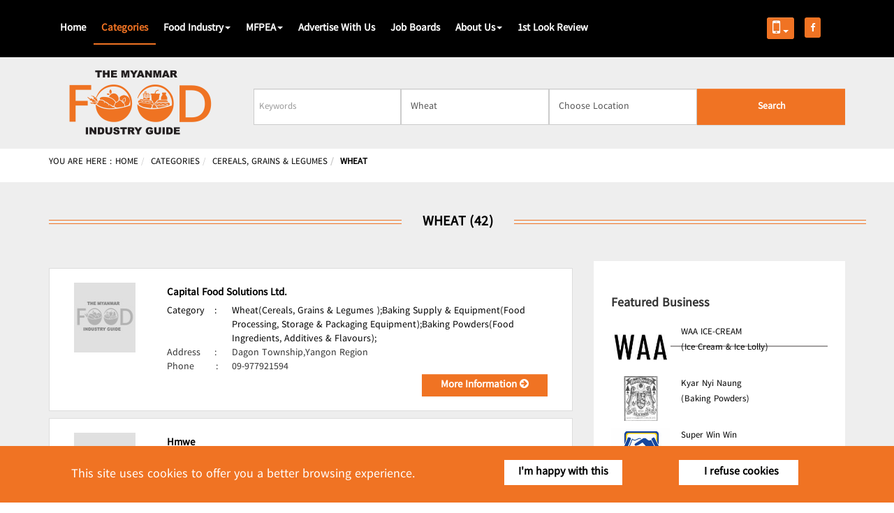

--- FILE ---
content_type: text/html; charset=utf-8
request_url: https://www.foodindustrydirectory.com.mm/categories/cereals-grains-legumes/wheat.html?q=Wheat
body_size: 15670
content:
<script src="/templates/food/js/jquery-1.11.3.min.js"></script>

<link rel="stylesheet" type='text/css' href='https://mmwebfonts.comquas.com/fonts/?font=ZawGyi' />
<link rel="stylesheet" href="https://fonts.googleapis.com/css?family=Raleway:100,400,700,800" rel="stylesheet">
<link rel="stylesheet" href="/templates/food/css/font-awesome-4.6.3.min.css" />
<!-- for rate card module -->
<link href="/modules/mod_rate_card/css/style.css" rel="stylesheet" type="text/css" />
<link href="/modules/mod_rate_card/css/responsive.css" rel="stylesheet" type="text/css" />
<link href="/modules/mod_rate_card/css/owl.carousel.css" rel="stylesheet" type="text/css" />
<link href="/modules/mod_rate_card/css/owl.theme.css" rel="stylesheet" type="text/css" />
<link href="/modules/mod_rate_card/css/flexslider.css" rel="stylesheet" type="text/css" />
<link href="/templates/food/css/owl.carousel-2.3.3.css" rel="stylesheet" type="text/css" />
<script src="/modules/mod_rate_card/js/owl.carousel.js" type="text/javascript"></script>
<script src="/templates/food/js/owl.carousel.min.js" type="text/javascript"></script>

<script src="/modules/mod_rate_card/js/jquery.flexslider.js" type="text/javascript"></script>
<script src="/modules/mod_rate_card/js/background.cycle.js" type="text/javascript"></script>

<!DOCTYPE html>
<html prefix="og: http://ogp.me/ns#" xmlns="http://www.w3.org/1999/xhtml" xml:lang="en-gb" lang="en-gb" dir="ltr">
	<head>
		<meta name="viewport" content="width=device-width, initial-scale=1.0" />
			<base href="https://www.foodindustrydirectory.com.mm/categories/cereals-grains-legumes/wheat.html" />
	<meta http-equiv="content-type" content="text/html; charset=utf-8" />
	<meta name="keywords" content="Food Industry directory, food producers, food manufacturers, storage services, food outlet" />
	<meta name="title" content="Wheat" />
	<meta name="description" content="Myanmar Food Industry directory provides extensive information on food producers and manufacturers, as well storage services and food outlets." />
	<meta name="generator" content="Joomla! - Open Source Content Management" />
	<title>Wheat - Food Directory</title>
	<link href="/templates/food/favicon.ico" rel="shortcut icon" type="image/vnd.microsoft.icon" />
	<link href="/media/k2/assets/css/k2.fonts.css?v2.7.1" rel="stylesheet" type="text/css" />
	<link href="/components/com_k2/css/k2.css?v2.7.1" rel="stylesheet" type="text/css" />
	<link href="/templates/food/css/template.css" rel="stylesheet" type="text/css" />
	<link href="/templates/food/css/bootstrap.min.css" rel="stylesheet" type="text/css" />
	<link href="/templates/food/css/bootstrap-theme.min.css" rel="stylesheet" type="text/css" />
	<link href="/templates/food/css/style.css?ver=001" rel="stylesheet" type="text/css" />
	<link href="/templates/food/css/responsive.css?" rel="stylesheet" type="text/css" />
	<link href="/templates/food/css/slick.css?" rel="stylesheet" type="text/css" />
	<link href="/templates/food/css/slick-theme.css?" rel="stylesheet" type="text/css" />
	<link href="/modules/mod_smartmenus/assets/jquery.smartmenus.bootstrap.css" rel="stylesheet" type="text/css" />
	<script src="/media/jui/js/jquery.min.js" type="text/javascript"></script>
	<script src="/media/k2/assets/js/k2.frontend.js?v2.7.1&amp;sitepath=/" type="text/javascript"></script>
	<script src="/templates/food/js/bootstrap.min.js" type="text/javascript"></script>
	<script src="/templates/food/js/template.js" type="text/javascript"></script>
	<script src="/templates/food/js/slick.min.js" type="text/javascript"></script>
	<script src="/modules/mod_smartmenus/assets/jquery.smartmenus.js" type="text/javascript"></script>
	<script src="/modules/mod_smartmenus/assets/jquery.smartmenus.bootstrap.min.js" type="text/javascript"></script>
	<script type="text/javascript">
jQuery(function($){ $(".hasTooltip").tooltip({"html": true,"container": "body"}); });
	</script>
	<link rel="alternate" type="application/rss+xml" title="Food Directory - Wheat" href="/categories/cereals-grains-legumes/wheat/rss/new.html" />
	<link href="https://www.foodindustrydirectory.com.mm/components/com_mtree/templates/food/template.css" rel="stylesheet" type="text/css"/>

						
								<style type="text/css">
			body.site
			{
			border-top: 3px solid #08C;
			background-color: #F4F6F7			}
			a
			{
			color: #08C;
			}
			.navbar-inner, .nav-list > .active > a, .nav-list > .active > a:hover, .dropdown-menu li > a:hover, .dropdown-menu .active > a, .dropdown-menu .active > a:hover, .nav-pills > .active > a, .nav-pills > .active > a:hover,
			.btn-primary
			{
			background: #08C;
			}
			.navbar-inner
			{
			-moz-box-shadow: 0 1px 3px rgba(0, 0, 0, .25), inset 0 -1px 0 rgba(0, 0, 0, .1), inset 0 30px 10px rgba(0, 0, 0, .2);
			-webkit-box-shadow: 0 1px 3px rgba(0, 0, 0, .25), inset 0 -1px 0 rgba(0, 0, 0, .1), inset 0 30px 10px rgba(0, 0, 0, .2);
			box-shadow: 0 1px 3px rgba(0, 0, 0, .25), inset 0 -1px 0 rgba(0, 0, 0, .1), inset 0 30px 10px rgba(0, 0, 0, .2);
			}
		</style>
				
		<meta property="og:title" content="Discover the best Food Industry and sector in Myanmar - Myanmar Food Industry - Food Directory" />
		<meta property="og:type" content="website" />
		<meta property="og:url" content="https://www.foodindustrydirectory.com.mm/" />
		<meta property="og:description" content="Myanmar Food Industry Directory provides extensive information on food producers and manufacturers, as well storage services and food outlets." />
		<meta property="og:image" content="https://www.foodindustrydirectory.com.mm/templates/food/images/Food.jpg" />
		
		<!--[if lt IE 9]>
			<script src="/media/jui/js/html5.js"></script>
		<![endif]-->
	</head>
	
	<body>
		<!-- Google Tag Manager -->
		<noscript><iframe src="//www.googletagmanager.com/ns.html?id=GTM-NW7MBW"
		height="0" width="0" style="display:none;visibility:hidden"></iframe></noscript>
		<script>(function(w,d,s,l,i){w[l]=w[l]||[];w[l].push({'gtm.start':
		new Date().getTime(),event:'gtm.js'});var f=d.getElementsByTagName(s)[0],
		j=d.createElement(s),dl=l!='dataLayer'?'&l='+l:'';j.async=true;j.src=
		'//www.googletagmanager.com/gtm.js?id='+i+dl;f.parentNode.insertBefore(j,f);
		})(window,document,'script','dataLayer','GTM-NW7MBW');</script>
		<!-- End Google Tag Manager -->
		
		<div id="header"  class="navbar-fixed-top"> <!-- Start of Header Content -->
			<div class="container">
				
    		    <div class="bottom-menu">
										<nav id="main-nav" class="navigation" role="navigation">
						
<nav class="main-menu navbar navbar-inverse" role="navigation">

	    		<div class="top-menu col-lg-2 col-md-2">				 
		    		<ul>	
		    			<li> 
		    				<div class="dropdown col-md-12 col-sm-12 col-xs-12 mobile-menu">
							  	<button class="btn btn-primary dropdown-toggle" type="button" data-toggle="dropdown">
							 		<i class="fa fa-mobile" ></i>
							 		<span class="caret"></span>
							  	</button>
							  	<ul class="dropdown-menu" >
								    <li class="apk-android" >
								    	<a href="https://play.google.com/store/apps/details?id=com.mmrd.foodindustrydirectory" 
								    	target="_blank">
								    		<i class="fa fa-android" ></i> 
								    		<br>
								    		<span >Android</span>
								    	</a> 
								    </li>
								    <li>
								    	<a href="https://itunes.apple.com/us/app/food-industry-directory/id1451289964?ls=1&mt=8"
								    	target="_blank" >
								    		<i class="fa fa-apple"></i><br><span >IOS</span>
								    	</a>
								    </li>
							  	</ul>
							</div>							 
						</li>		    			 							 	
						<li> 
							<a href="https://business.facebook.com/MyanmarFoodGuide/" target="_blank">
								<i class="fa fa-facebook"></i>
							</a>
						</li>						 						 					
					</ul>  
    		    </div>

    		    
          <div class="topnav">
              <div class="container">
                  <div class="row">
                    <div class="col-md-6">
                  <h3>welcome guest</h3>
                </div>
                <div class="col-md-6">
                  <a href="#">Login</a>
                </div>
                  </div>
              </div>
          </div>
  <!-- <div class="container"> -->
	<div class="navbar-header">
	  <button type="button" class="navbar-toggle collapsed" data-toggle="collapse" data-target="#navbar" aria-expanded="false" aria-controls="navbar">
		<span class="sr-only">Toggle navigation</span>
		<span class="icon-bar"></span>
		<span class="icon-bar"></span>
		<span class="icon-bar"></span>
	  </button>
	  <!-- <a class="navbar-brand" href="http://mmrdpub.com" target="_blank" >
	  	<img src="/templates/food/img/Power-By-MMRD.png" alt="Power by MMRD" >
	  </a> -->
	</div>

	<div id="navbar" class="navbar-collapse collapse col-lg-10 col-md-10">
		<!-- <a class="logo" href="http://mmrdpub.com" target="_blank" style="background: none;">
			<img src="/templates/food/img/Power-By-MMRD.png" alt="Power by MMRD" style="padding-top:6px;">
	  	</a> -->
<ul class="nav navbar-nav ">
<li class="item-101"><a href="/" >Home</a></li><li class="item-135 current active"><a href="/categories.html" >Categories</a></li><li class="item-200 parent"><a href="#" >Food Industry<span class="caret"></span></a><ul class="dropdown-menu"><li class="item-201 parent"><a href="#" >Cuisine<span class="caret"></span></a><ul class="dropdown-menu"><li class="item-202"><a href="/food-industry/cuisine/myanmar.html" >Myanmar</a></li><li class="item-203"><a href="/food-industry/cuisine/chinese.html" >Chinese</a></li><li class="item-204"><a href="/food-industry/cuisine/thinland.html" >Thiland</a></li><li class="item-205"><a href="/food-industry/cuisine/korea.html" >Korea</a></li><li class="item-206"><a href="/food-industry/cuisine/japan.html" >Japan</a></li><li class="item-207"><a href="/food-industry/cuisine/india.html" >India</a></li></ul></li><li class="item-208"><a href="/food-industry/fruits-vegetables.html" >Fruits &amp; Vegetables</a></li><li class="item-209"><a href="/food-industry/food-livestock.html" >Food &amp; Livestock</a></li><li class="item-210"><a href="/food-industry/food-health.html" >Food &amp; Health</a></li><li class="item-211"><a href="/food-industry/restaurant.html" >Restaurants</a></li><li class="item-212"><a href="/food-industry/event-exhibition.html" >Event &amp; Exhibition</a></li></ul></li><li class="item-186 parent"><a href="#" >MFPEA<span class="caret"></span></a><ul class="dropdown-menu"><li class="item-187 parent"><a href="#" >About Us<span class="caret"></span></a><ul class="dropdown-menu"><li class="item-188"><a href="/mfpea/about-us/about-mfpea-and-logo.html" >About MFPEA and Logo</a></li><li class="item-189"><a href="/mfpea/about-us/organizational-mission-and-objectives.html" >Organizational Mission and Objectives</a></li><li class="item-190"><a href="/mfpea/about-us/contact-us.html" >Contact Us</a></li></ul></li><li class="item-191 parent"><a href="#" >Join Membership<span class="caret"></span></a><ul class="dropdown-menu"><li class="item-192"><a href="/mfpea/join-membership/organization-structure.html" >Organization Structure</a></li><li class="item-193"><a href="/mfpea/join-membership/membership-list.html" >Membership list</a></li><li class="item-194"><a href="/mfpea/join-membership/how-to-be-a-member.html" >How to be a member</a></li></ul></li><li class="item-195 parent"><a href="#" >Services<span class="caret"></span></a><ul class="dropdown-menu"><li class="item-196 parent"><a href="#" >Laboratory<span class="caret"></span></a><ul class="dropdown-menu"><li class="item-197"><a href="/mfpea/services/laboratory/fees-and-services.html" >Fees and Services</a></li></ul></li></ul></li></ul></li><li class="item-151"><a href="/advertise-with-us.html" >Advertise With Us</a></li><li class="item-156"><a href="/jobs-board.html" >Job Boards</a></li><li class="item-199 parent"><a href="#" >About Us<span class="caret"></span></a><ul class="dropdown-menu"><li class="item-136"><a href="/aboutus/about-us.html" >About Us</a></li><li class="item-137"><a href="/aboutus/contact-us.html" >Contact Us</a></li><li class="item-213"><a href="/aboutus/terms-of-use.html" >Terms of use</a></li></ul></li><li class="item-216"><a href="/1st-look-review.html" >1st Look Review</a></li>      </ul>
    </div>





  <!-- </div> -->
</nav>
					</nav>
									</div>
			</div>	
		</div>
		<!-- Body -->
		<div id="body">
						
				   
			
			<!--  Start of Other Search Page-->
			<div id="inside-search">  
				<div class="container">
					<div class="row">
						<div class="col-md-3 col-sm-12 col-xs-12">
							<a href="https://www.foodindustrydirectory.com.mm/" ><img src="/templates/food/images/inside-food-logo.png" class="img-responsive" alt="Myanmar Food Industry Directory"></a>
						</div>
						<div class="col-md-9 col-sm-12 col-xs-12">
							﻿
<form action="/component/mtree/search.html?Itemid=210&amp;searchword=" method="get" class="form-inline">
	<!-- <div class="col-md-10 col-xs-12" > -->
	<div class="row">
		<div class="col-md-3 col-sm-12 col-xs-12">	
			<div  id="mod_mt_search">	
				<label class="sr-only" for="businessname">Business Name</label> 
				<input type="text" autocomplete="off" id="mt_search_business" name="searchword" maxlength="20" class="form-control" size="22" value=""  placeholder="Keywords"  />
				<div class="form-group" id="mt_suggest_wrap"></div> 
			</div>
		</div>			
        <div class="col-md-3 col-sm-12 col-xs-12">
			<select id="cat_id" name="cat_id" class="form-control chzn-done">
	<option value="0">All Categories</option>
	<option value="1">Agar</option>
	<option value="2">Alcohol</option>
	<option value="4">Bakeries</option>
	<option value="5">Baking Powders</option>
	<option value="6">Baking Supply &amp; Equipment</option>
	<option value="7">Beans &amp; Pulse Warehouses</option>
	<option value="8">Betel Nuts &amp; Assortments</option>
	<option value="10">Birani</option>
	<option value="12">Biscuits, Crackers &amp; Cookies</option>
	<option value="117">Boiler &amp; Steam System</option>
	<option value="13">Bottle Caps/Seals</option>
	<option value="14">Bottles (Empty)</option>
	<option value="15">Boxes &amp; Cartons</option>
	<option value="16">Bread &amp; Cakes</option>
	<option value="17">Butter</option>
	<option value="18">Can Making</option>
	<option value="19">Candy</option>
	<option value="20">Cashew Nuts</option>
	<option value="21">Catering Equipment Hire</option>
	<option value="22">Catering Services</option>
	<option value="23">Catering Training Classes</option>
	<option value="25">Chemicals</option>
	<option value="26">Chilli, Chilli Powder</option>
	<option value="27">Chop Sticks (Manu)</option>
	<option value="28">Coffee Manufacturers &amp; Dealers</option>
	<option value="29">Cold Storage</option>
	<option value="30">Condensed Milk</option>
	<option value="31">Confectionary</option>
	<option value="33">Convenience Stores &amp; Groceries</option>
	<option value="34">Cracker Fish &amp; Prawn</option>
	<option value="35">Curry Powder</option>
	<option value="36">Dairies</option>
	<option value="38">Dehydrated Fruits &amp; Vegetables</option>
	<option value="39">Distributor/Suppliers</option>
	<option value="40">Dried Tea Leaves</option>
	<option value="41">Drinking Water</option>
	<option value="120">Dry Machinery (Food)</option>
	<option value="42">Duty Free Shops</option>
	<option value="43">Edible Oils &amp; Fats</option>
	<option value="44">Egg Retail &amp; Wholesale</option>
	<option value="45">Export/Import of Food &amp; Beverage Products</option>
	<option value="46">Fish &amp; Prawn (Dried) Warehouses</option>
	<option value="47">Fish Gravy, Fish Paste Warehouses</option>
	<option value="119">Food Court</option>
	<option value="48">Food Flavours</option>
	<option value="50">Food Processing Machinery</option>
	<option value="54">Foodstuffs</option>
	<option value="55">Fresh Milk</option>
	<option value="57">Frozen Foods/Meals</option>
	<option value="59">Fruit &amp; Vegetables (Producers/Wholesalers)</option>
	<option value="60">Fruit Sellers</option>
	<option value="62">Grinding Mills</option>
	<option value="63">Herbs &amp; Spices</option>
	<option value="64">Honey</option>
	<option value="65">Hotel Equipment &amp; Suppliers</option>
	<option value="66">Hotel Services &amp; Training</option>
	<option value="67">Hotels</option>
	<option value="68">Ice Cream &amp; Ice Lolly</option>
	<option value="69">Ice Factories</option>
	<option value="70">Indian Curry Powder Mills</option>
	<option value="71">Inspection Services</option>
	<option value="72">ISO Certificate Training Classes</option>
	<option value="74">Legal Consultants</option>
	<option value="75">Marine Products</option>
	<option value="77">Meat Products</option>
	<option value="78">Mini Markets (Food &amp; Beverage)</option>
	<option value="79">Noodles (Instant)</option>
	<option value="80">Noodles/Thin Wheat Noodles/Vermicelli</option>
	<option value="81">Onion, Garlic, Potato, Tamarind Warehouses</option>
	<option value="82">Packing &amp; Wrapping Equipment</option>
	<option value="83">Pickled Tea Leaves &amp; Assortments</option>
	<option value="84">Powdered Milk</option>
	<option value="86">Prepared/Ready Made Food</option>
	<option value="87">Pulses &amp; Beans Processing Mills</option>
	<option value="88">Restaurants</option>
	<option value="89">Rice Merchants</option>
	<option value="90">Rice Mill Machinery &amp; Spare Parts</option>
	<option value="91">Rice Mills</option>
	<option value="92">Rice Products (Mohinga)</option>
	<option value="93">Rice Warehouses</option>
	<option value="94">Salt Suppliers</option>
	<option value="95">Sauces (Chilli)</option>
	<option value="96">Sauces (Soya Bean)</option>
	<option value="97">Scale &amp; Weighing Equipment</option>
	<option value="118">Seafood</option>
	<option value="98">Snack Bars</option>
	<option value="100">Snacks</option>
	<option value="101">Soft Drink &amp; Juice</option>
	<option value="103">Spreads &amp; Jams</option>
	<option value="105">Sugar / Sugar Cane / Slab Sugar, Jagger Warehouse</option>
	<option value="106">Sunflower Seeds</option>
	<option value="107">Supermarkets</option>
	<option value="108">Tea</option>
	<option value="109">Tea Centre &amp; Cafes</option>
	<option value="110">Tea Leaves Warehouses</option>
	<option value="111">Tissue Paper</option>
	<option value="113">Toffee Dried</option>
	<option value="115" selected="selected">Wheat</option>
	<option value="116">Wheat Mills</option>
</select>
		</div>
		
        <div class="col-md-3 col-sm-12 col-xs-12">
            <select name="city" class="form-control chzn-done" id="mt_search_township">
			    <option value="" selected>Choose Location</option>
	            <optgroup label="Yangon Division">
					<option value="Ahlone">Ahlone</option>
					<option value="Bahan">Bahan</option>
					<option value="Botahtaung">Botahtaung</option>
					<option value="Dawbon">Dawbon</option>
					<option value="Dagon">Dagon</option>
					<option value="Dagon Seikkan">Dagon Seikkan</option>
					<option value="East Dagon">East Dagon</option>
					<option value="Hlaing">Hlaing</option>
					<option value="Hlaing Thar Yar">Hlaing Thar Yar</option>
					<option value="Hmaw Bi">Hmaw Bi</option>
					<option value="Insein">Insein</option>
					<option value="Kyeemyin Daing">Kyeemyin Daing</option>
					<option value="Kamayut">Kamayut</option>
					<option value="Kyaik Latt">Kyaik Latt</option>
					<option value="Kyauktada">Kyauktada</option>
					<option value="Lanmadaw">Lanmadaw</option>
					<option value="Latha">Latha</option>
					<option value="Mingalardon">Mingalardon</option>
					<option value="Mingalar Taung Nyunt">Mingalar Taung Nyunt</option>
					<option value="Mayangone">Mayangone</option>
					<option value="North Dagon">North Dagon</option>
					<option value="North Okkalapa">North Okkalapa</option>
					<option value="Pabedan">Pabedan</option>
					<option value="Pazundaung">Pazundaung</option>
					<option value="Sanchaung">Sanchaung</option>
					<option value="Seik Kan">Seik Kan</option>
					<option value="Shwe Pyi Thar">Shwe Pyi Thar</option>
					<option value="South Dagon">South Dagon</option>
					<option value="South Okkalapa">South Okkalapa</option>
					<option value="Thingangyun">Thingangyun</option>
					<option value="Thaketa">Thaketa</option>
					<option value="Than Lyin">Than Lyin</option>
					<option value="Tarmwe">Tarmwe</option>
					<option value="Yankin">Yankin</option>
				</optgroup>
				<optgroup label="Mandalay Division">
					<option value="Aung Myay Thar Zan">Aung Myay Thar Zan</option>
					<option value="Amarapura">Amarapura</option>
					<option value="Chan Aye Thar Zan">Chan Aye Thar Zan</option>
					<option value="Chan Mya Tharsi">Chan Mya Tharsi</option>
					<option value="Maha Aung Myay">Maha Aung Myay</option>
					<option value="Pyigyi Tagon">Pyigyi Tagon</option>
					<option value="Pyin Oo Lwin">Pyin Oo Lwin</option>
					<option value="Patheingyi">Patheingyi</option>
					<option value="Sagaing">Sagaing</option>
					<option value="Sintgaing">Sintgaing</option>
					<option value="Madayar">Madayar</option>
					<option value="Monywa">Monywa</option>
					<option value="Myittha">Myittha</option>
					<option value="Myit Nge">Myit Nge</option>
					<option value="kyaukse">kyaukse</option>
					<option value="Taunggyi">Taunggyi</option>
				</optgroup>
			</select>  
		</div>
				<div class="col-md-3 col-xs-12">
			<button type="submit" id="mt_search_btn" class="btn btn-default violet-search">Search</button>
		</div>
				
	</div>
	<!-- </div> -->
	
	
	<input type="hidden" name="Itemid" value="135"> <!--change-->
	<input type="hidden" name="option" value="com_mtree" />
	<!--<input type="hidden" name="task" value="search" />-->
	<!--<input type="hidden" name="task" value="listall" />-->
	<input type="hidden" name="task" id="mt_search_task" value="search" />
	<!--<input type="hidden" name="task" value="listcats" />-->
	<!--<input type="hidden" name="sort" value="-link_featured" />-->
			<input type="hidden" name="search_cat" value="1" />
			
</form>
<script type="text/javascript">
	// jQuery(document).ready(function($){
	// 	var x_main_nav = $("#header").length ? $("#header .navbar-header:first") : $("#main-menu .navbar-header:first");	
	// 	var str_btn_sh = '<a id="tg_btn_sh" class="btn btn-default" href="#"><i class="fa fa-sort-down">&nbsp;</i>&nbsp;<em class="fa fa-search"></em></a>';
	// 	var x_main_search = $("#inside-search").length ? $("#inside-search") : $("#inner-search");
	// 	//x_main_search.parent().prepend(str_btn_sh);
	// 	x_main_nav.parent().append(str_btn_sh);
	// 	x_main_search.delay(800).slideUp(function(){
	// 		$("#tg_btn_sh").fadeIn("slow");
	// 	});
	// 	$("#tg_btn_sh").hide();
	// 	$("#tg_btn_sh").on("mousedown", function(){
	// 		$('html,body').animate({
	// 			scrollTop: 0
	// 			}, 400, function(){
				
	// 		});	
	// 		var that = $(this);
	// 		x_main_search.delay(500).slideToggle(function() {
	// 			if(that.children("i").hasClass("fa-sort-down")){
	// 				that.children("i").removeClass("fa-sort-down");
	// 				that.children("i").addClass("fa-sort-up");		
	// 			}
	// 			else {
	// 				that.children("i").removeClass("fa-sort-up");
	// 				that.children("i").addClass("fa-sort-down");			
	// 			}
	// 		});
	// 	});
	// });
</script>
<style type="text/css">
	/*#tg_btn_sh {
	position: absolute;
	right: 10px;
	top: 55px;
	}
	@media only screen and (max-width: 991px){
	#tg_btn_sh {
	right: 100px;
	top: 10px;
	}	
	}*/
</style>
<script type="text/javascript">
		
	var IsMTPopUpVisible = false;
	var $MTS = jQuery.noConflict();
	$MTS(document).on("click","div#mod_mt_search div#mt_suggest_wrap > ul > li",function(){
		//alert('hi');
		// $MTS('#mt_search_business').val($MTS(this).clone().children().remove().end().text());
		// $MTS('#mt_search_btn').click();

	var val = $MTS(this).find('p:first').text();
	savekeyword(val);
	
	// $MTS('#mt_search_business').keyup(function () {
	// checkSearchBtn();
	// });
	var search_text = "" ; 
	$MTS('#mt_search_business').val(search_text); 
	var val = $MTS(this).find('p:first').text();

	$MTS(location).attr('href', 'https://www.foodindustrydirectory.com.mm/'+val);


	});	
	$MTS(document).ready(function(){

		checkSearchBtn();
		$MTS('#mt_search_business').keyup(function () {
			checkSearchBtn();
		});
		$MTS('#mt_search_township').change(function () {
			checkSearchBtn();
		});
		$MTS('#cat_id').change(function () {
			checkSearchBtn();
		});

		$MTS("#mt_search_township").val('');
		
		$MTS("body").click(function(e){
			if(IsMTPopUpVisible && e.target.id !== 'mt_suggest_wrap'){
				hideMTSuggestPopup($MTS('div#mt_suggest_wrap'));
			}
		});
		var oldSEFUrlVal = $MTS('#mt_search_business').val();
		
		$MTS('#mt_search_business').keyup(function() {
			var that,val,el;
			that = $MTS(this);
			val = that.val();
			console.log(val);
			el = $MTS('div#mt_suggest_wrap');
			showMTSuggestPopup(el);
			if (val.length > 0 && val != oldSEFUrlVal) {
				that.addClass('ajaxLoading');
				var url = '/modules/mod_mt_advsearch/fetch.php?t=mt&q=' + val;
				$MTS.ajax({
					url : url,
					type : 'get',
					dataType : 'json'
				})
				.done(function(data) {
					var items = [];
					console.log(data);
					$MTS.each( data, function( key, val ) {
						// items.push( "<li id='" + key + "'>" + val + "</li>" );
						if(val[7]){
							var link_name = stringURLSafe(val[7]);
						}
						if(val[1]){
							var state = stringURLSafe(val[1]);
						}
						if(val[2]){
							var city = stringURLSafe(val[2]);
						}
						if(val[4]){
							var cat_name = stringURLSafe(val[4]);
					}
		
					var path = 'categories/'+state+'/'+city+'/'+val[3]+'-'+cat_name +'/'+ val[5]+'_'+val[6]+'_'+ link_name;

					items.push( "<li id='" + key + "'>" + val[0]+ " [ " + val[4] + " ]"+ "<p style='display:none;'>"+path+"</p></li>" );


					});
					if(items.length > 0){
						el.html($MTS( "<ul/>", {
							"class": "my-new-list",
							html: items.join( "" )
						}));
					}
					else{
						hideMTSuggestPopup(el);
					}
				})
				.fail(function(e){
					el.html('error'+e);
					console.log(e);
				})
				.always(function(){
					//el.html('complete');
					that.removeClass('ajaxLoading');				
				});
			}
			else if (val == oldSEFUrlVal){
				el.empty();
				hideMTSuggestPopup(el);
			}
		});
	});	



function savekeyword(val){
	word = $MTS("#mt_search_business").val();
	
	var url = '/en/?option=com_mtree&task=keyword_tracker&word='+ word;	
	$MTS.ajax({
		url : url,
		type:"get",
		success: function (response) {
			// var detail_url =  window.location.host+'/'+val;
			
			if(val != ''){

				window.location = '/'+val; 
				    	
			}
			
		},
		error: function (xhr, ajaxOptions, thrownError) {
			//$MTS(location).attr('href', window.location.host);

		}
	});
	return true;
}

function checkSearchBtn(){
	var searchword = $MTS('#mt_search_business').val(); 
	var searchtsp = $MTS('#mt_search_township option:selected').val();
	var searchcat = $MTS('#cat_id option:selected').val();
	
	if ((searchword==null || searchword.trim()=="") &&
		(searchtsp==null || searchtsp.trim()=="") &&
		(searchcat==null || searchcat.trim()=="" || searchcat.trim()==0)
		) {	
		$MTS( "#mt_search_btn" ).prop( "disabled", true );		
		
	} else {
		$MTS("#mt_search_btn" ).prop( "disabled", false );	
	}	
}


function stringURLSafe(str){
	
	var str = str.replace(/\-/g, ' ');
	str 	= str.toLowerCase();
	str 	= str.replace(/^\s|\s$/,'');
	str 	= str.replace(/(\s|[^0-9a-zA-Z\-])+/g,'-');
	str 	= str.replace(/^-|-$/,'');

	return str;
}

	function removeSChar(str) { 
		str = str.replace(/\<|\>|\"|\'|\%|\;|\(|\)|\&|\+|\-/g,""); 
		return str;
	}
	function hideMTSuggestPopup(el){
		el.hide();
		IsMTPopUpVisible = false;	
	}
	function showMTSuggestPopup(el){
		el.show();
		IsMTPopUpVisible = true;
	}	
</script>

<style type="text/css">
	#banner .searchbox #mod_mt_search #mt_suggest_wrap ul.my-new-list > li{cursor: pointer;line-height: 30px;}
	#banner .searchbox #mod_mt_search #mt_suggest_wrap ul.my-new-list > li:hover,#inside-search #mt_suggest_wrap ul li:hover{background: #a00006;color:#fff;}

</style>

						</div>        
					</div>
				</div>
			</div>
						<div class="breadcrumb-title">
				<div class="container">
										
											
<ul itemscope itemtype="https://schema.org/BreadcrumbList" class="breadcrumb">
			<li>
			<!-- You are here: &#160; -->
			You are here :		</li>
	
				<li itemprop="itemListElement" itemscope itemtype="https://schema.org/ListItem">
									<a itemprop="item" href="/" class="pathway"><span itemprop="name">Home</span></a>
				
									<!-- <span class="divider">
						<img src="/media/system/images/arrow.png" alt="" />					</span> -->
								<meta itemprop="position" content="1">
			</li>
					<li itemprop="itemListElement" itemscope itemtype="https://schema.org/ListItem">
									<a itemprop="item" href="/categories.html" class="pathway"><span itemprop="name">Categories</span></a>
				
									<!-- <span class="divider">
						<img src="/media/system/images/arrow.png" alt="" />					</span> -->
								<meta itemprop="position" content="2">
			</li>
					<li itemprop="itemListElement" itemscope itemtype="https://schema.org/ListItem">
									<a itemprop="item" href="/categories/cereals-grains-legumes.html" class="pathway"><span itemprop="name">Cereals, Grains &amp; Legumes </span></a>
				
									<!-- <span class="divider">
						<img src="/media/system/images/arrow.png" alt="" />					</span> -->
								<meta itemprop="position" content="3">
			</li>
					<li itemprop="itemListElement" itemscope itemtype="https://schema.org/ListItem" class="active">
				<span itemprop="name">
					Wheat				</span>
				<meta itemprop="position" content="4">
			</li>
		</ul>
	
										</div>
			</div>
			<!-- Custom Banner --> 
			 		
			<div class="container home-ads-banner top">
							</div>	
									
									<div class="container home-ads-banner bottom">
							</div>	          		
			
			<!-- Relate articles -->
						<!-- Relate articles -->			
			 		
			<!-- to hide category 9 block in listing page when search-->	
		    	        			
									<div class="container">
				<div id="system-message-container">
	</div>

												<div class="row ads-listing-banner top">
					 
				</div>		
						
				<div class="col-lg-8 col-md-8 col-sm-8 col-xs-12">	
				
					<div id="category" class="mt-template-food cat-id-115 tlcat-id-24">
	  
	
		<!--<p class="pull-right">
			<a href="/" class="btn btn-small">
				<span class="icon-plus"></span>
							</a>
		</p>-->
	<div class="pgcategorylisting">
 	 <div class="container">	 
       <!-- <div class="col-md-12 pg-title clearfix"> -->   
   				
       	<div class="header-line">
       		<h1>Wheat (42)</h1>	 
        </div>
	</div>
     <div class="featured-top-ads">
		</div>
 
	<div class="row categories-listing">
        <div class="thumbnail">
        <div class="row">
        <div class="col-xs-12 col-sm-2 col-md-2">		 
					<a href="/categories/yangon-region/dagon-township/115-wheat/L00196999_000000000_capital-food-solutions-ltd_14497">
	           <img src="/templates/food/images/no-image.jpg"  width="" height="" class="img-responsive" alt="" />
	        </a>
		          </div>
          <div class="col-xs-10 col-sm-10 col-md-10">
            			<h1 class="cat_item">
				<a href="/categories/yangon-region/dagon-township/115-wheat/L00196999_000000000_capital-food-solutions-ltd_14497"  class="media-heading" >
				    Capital Food Solutions Ltd.				</a>
							</h1>		
            <div class="business-category">
            	<div class="col-md-2">
            		Category<span class="divider">:</span>
            	</div>
            	<div class="col-md-10">
				<a href="/categories/cereals-grains-legumes/wheat.html" title="Wheat(Cereals, Grains & Legumes );">Wheat(Cereals, Grains & Legumes );</a><a href="/categories/food-processing-storage-packaging-equipment/baking-supply-equipment.html" title="Baking Supply & Equipment(Food Processing, Storage & Packaging Equipment);">Baking Supply & Equipment(Food Processing, Storage & Packaging Equipment);</a><a href="/categories/food-ingredients-additives-flavours/baking-powders.html" title="Baking Powders(Food Ingredients, Additives & Flavours);">Baking Powders(Food Ingredients, Additives & Flavours);</a>				</div>
			</div>		
			<div class="address">
				<div class="col-md-2">
            		Address<span class="divider">:</span>
            	</div>
            	<div class="col-md-9">
            		Dagon Township,Yangon Region 
            	</div>
			</div>		
						<div class="phone">
				<div class="col-md-2">Phone<span class="divider">:</span></div>
	            <div class="col-md-10">09-977921594 </div>
			</div>
						<div class="description"></div>
			<div class="clr"></div>  
			 	
	  	   	<a class="btn btn-lg btn-block" href="/categories/yangon-region/dagon-township/115-wheat/L00196999_000000000_capital-food-solutions-ltd_14497"  >
	  	   		More Information <i class="fa fa-arrow-circle-right"></i>
	  	   	</a>	 
	  	   	 	 

          </div>
      </div>
      <div class="row">
      	     

      </div>
         <!--  <div class="col-xs-12 col-sm-3 col-md-3">
		  	<a class="btn btn-lg btn-block" href="/categories/yangon-region/dagon-township/115-wheat/L00196999_000000000_capital-food-solutions-ltd_14497">
		  	   		More Information <span class="glyphicon glyphicon-chevron-right" aria-hidden="true"></span>
		  	</a>
          </div> -->
        </div>
		 
        <div class="thumbnail">
        <div class="row">
        <div class="col-xs-12 col-sm-2 col-md-2">		 
					<a href="/categories/yangon-region/latha-township/115-wheat/L00329194_000000000_hmwe_56402">
	           <img src="/templates/food/images/no-image.jpg"  width="" height="" class="img-responsive" alt="" />
	        </a>
		          </div>
          <div class="col-xs-10 col-sm-10 col-md-10">
            			<h1 class="cat_item">
				<a href="/categories/yangon-region/latha-township/115-wheat/L00329194_000000000_hmwe_56402"  class="media-heading" >
				    Hmwe				</a>
							</h1>		
            <div class="business-category">
            	<div class="col-md-2">
            		Category<span class="divider">:</span>
            	</div>
            	<div class="col-md-10">
				<a href="/categories/cereals-grains-legumes/wheat.html" title="Wheat(Cereals, Grains & Legumes );">Wheat(Cereals, Grains & Legumes );</a><a href="/categories/cereals-grains-legumes/noodles-thin-wheat-noodles-vermicelli.html" title="Noodles/Thin Wheat Noodles/Vermicelli(Cereals, Grains & Legumes );">Noodles/Thin Wheat Noodles/Vermicelli(Cereals, Grains & Legumes );</a>				</div>
			</div>		
			<div class="address">
				<div class="col-md-2">
            		Address<span class="divider">:</span>
            	</div>
            	<div class="col-md-9">
            		Latha Township,Yangon Region 
            	</div>
			</div>		
						<div class="phone">
				<div class="col-md-2">Phone<span class="divider">:</span></div>
	            <div class="col-md-10">01-251387, 01-250770, 01-250663, 09-5128054 </div>
			</div>
						<div class="description"></div>
			<div class="clr"></div>  
			 	
	  	   	<a class="btn btn-lg btn-block" href="/categories/yangon-region/latha-township/115-wheat/L00329194_000000000_hmwe_56402"  >
	  	   		More Information <i class="fa fa-arrow-circle-right"></i>
	  	   	</a>	 
	  	   	 	 

          </div>
      </div>
      <div class="row">
      	     

      </div>
         <!--  <div class="col-xs-12 col-sm-3 col-md-3">
		  	<a class="btn btn-lg btn-block" href="/categories/yangon-region/latha-township/115-wheat/L00329194_000000000_hmwe_56402">
		  	   		More Information <span class="glyphicon glyphicon-chevron-right" aria-hidden="true"></span>
		  	</a>
          </div> -->
        </div>
		 
        <div class="thumbnail">
        <div class="row">
        <div class="col-xs-12 col-sm-2 col-md-2">		 
					<a href="/categories/yangon-region/tarmwe-township/115-wheat/L00278073_000000000_a-lar-industry-co-ltd_45498">
	           <img src="/templates/food/images/no-image.jpg"  width="" height="" class="img-responsive" alt="" />
	        </a>
		          </div>
          <div class="col-xs-10 col-sm-10 col-md-10">
            			<h1 class="cat_item">
				<a href="/categories/yangon-region/tarmwe-township/115-wheat/L00278073_000000000_a-lar-industry-co-ltd_45498"  class="media-heading" >
				    A-Lar Industry Co.,Ltd.				</a>
							</h1>		
            <div class="business-category">
            	<div class="col-md-2">
            		Category<span class="divider">:</span>
            	</div>
            	<div class="col-md-10">
				<a href="/categories/cereals-grains-legumes/wheat.html" title="Wheat(Cereals, Grains & Legumes );">Wheat(Cereals, Grains & Legumes );</a>				</div>
			</div>		
			<div class="address">
				<div class="col-md-2">
            		Address<span class="divider">:</span>
            	</div>
            	<div class="col-md-9">
            		Tarmwe Township,Yangon Region 
            	</div>
			</div>		
						<div class="phone">
				<div class="col-md-2">Phone<span class="divider">:</span></div>
	            <div class="col-md-10">01-548348, 09-250871919 </div>
			</div>
						<div class="description"></div>
			<div class="clr"></div>  
			 	
	  	   	<a class="btn btn-lg btn-block" href="/categories/yangon-region/tarmwe-township/115-wheat/L00278073_000000000_a-lar-industry-co-ltd_45498"  >
	  	   		More Information <i class="fa fa-arrow-circle-right"></i>
	  	   	</a>	 
	  	   	 	 

          </div>
      </div>
      <div class="row">
      	     

      </div>
         <!--  <div class="col-xs-12 col-sm-3 col-md-3">
		  	<a class="btn btn-lg btn-block" href="/categories/yangon-region/tarmwe-township/115-wheat/L00278073_000000000_a-lar-industry-co-ltd_45498">
		  	   		More Information <span class="glyphicon glyphicon-chevron-right" aria-hidden="true"></span>
		  	</a>
          </div> -->
        </div>
		 
        <div class="thumbnail">
        <div class="row">
        <div class="col-xs-12 col-sm-2 col-md-2">		 
					<a href="/categories/yangon-region/pabedan-township/115-wheat/L14068_000000000_ak-khan_1205">
	           <img src="/templates/food/images/no-image.jpg"  width="" height="" class="img-responsive" alt="" />
	        </a>
		          </div>
          <div class="col-xs-10 col-sm-10 col-md-10">
            			<h1 class="cat_item">
				<a href="/categories/yangon-region/pabedan-township/115-wheat/L14068_000000000_ak-khan_1205"  class="media-heading" >
				    AK Khan				</a>
							</h1>		
            <div class="business-category">
            	<div class="col-md-2">
            		Category<span class="divider">:</span>
            	</div>
            	<div class="col-md-10">
				<a href="/categories/food-service/convenience-stores-groceries.html" title="Convenience Stores & Groceries(Food Service);">Convenience Stores & Groceries(Food Service);</a><a href="/categories/dairy-eggs/dairies.html" title="Dairies(Dairy & Eggs);">Dairies(Dairy & Eggs);</a><a href="/categories/food-processing-storage-packaging-equipment/grinding-mills.html" title="Grinding Mills(Food Processing, Storage & Packaging Equipment);">Grinding Mills(Food Processing, Storage & Packaging Equipment);</a><a href="/categories/cereals-grains-legumes/wheat.html" title="Wheat(Cereals, Grains & Legumes );">Wheat(Cereals, Grains & Legumes );</a>				</div>
			</div>		
			<div class="address">
				<div class="col-md-2">
            		Address<span class="divider">:</span>
            	</div>
            	<div class="col-md-9">
            		Pabedan Township,Yangon Region 
            	</div>
			</div>		
						<div class="phone">
				<div class="col-md-2">Phone<span class="divider">:</span></div>
	            <div class="col-md-10">09-5104061, 01-245275, 09-5001850, 09-795245275 </div>
			</div>
						<div class="description"></div>
			<div class="clr"></div>  
			 	
	  	   	<a class="btn btn-lg btn-block" href="/categories/yangon-region/pabedan-township/115-wheat/L14068_000000000_ak-khan_1205"  >
	  	   		More Information <i class="fa fa-arrow-circle-right"></i>
	  	   	</a>	 
	  	   	 	 

          </div>
      </div>
      <div class="row">
      	     

      </div>
         <!--  <div class="col-xs-12 col-sm-3 col-md-3">
		  	<a class="btn btn-lg btn-block" href="/categories/yangon-region/pabedan-township/115-wheat/L14068_000000000_ak-khan_1205">
		  	   		More Information <span class="glyphicon glyphicon-chevron-right" aria-hidden="true"></span>
		  	</a>
          </div> -->
        </div>
		 
        <div class="thumbnail">
        <div class="row">
        <div class="col-xs-12 col-sm-2 col-md-2">		 
					<a href="/categories/yangon-region/dagon-township/115-wheat/L00287482_000000000_capital-diamond-star-group_51453">
	           <img src="/templates/food/images/no-image.jpg"  width="" height="" class="img-responsive" alt="" />
	        </a>
		          </div>
          <div class="col-xs-10 col-sm-10 col-md-10">
            			<h1 class="cat_item">
				<a href="/categories/yangon-region/dagon-township/115-wheat/L00287482_000000000_capital-diamond-star-group_51453"  class="media-heading" >
				    Capital Diamond Star Group				</a>
							</h1>		
            <div class="business-category">
            	<div class="col-md-2">
            		Category<span class="divider">:</span>
            	</div>
            	<div class="col-md-10">
				<a href="/categories/cereals-grains-legumes/wheat.html" title="Wheat(Cereals, Grains & Legumes );">Wheat(Cereals, Grains & Legumes );</a>				</div>
			</div>		
			<div class="address">
				<div class="col-md-2">
            		Address<span class="divider">:</span>
            	</div>
            	<div class="col-md-9">
            		Dagon Township,Yangon Region 
            	</div>
			</div>		
						<div class="phone">
				<div class="col-md-2">Phone<span class="divider">:</span></div>
	            <div class="col-md-10">01-8373388, 01-8381048, 01-8371142, 01-8393475, 01-8371878 </div>
			</div>
						<div class="description"></div>
			<div class="clr"></div>  
			 	
	  	   	<a class="btn btn-lg btn-block" href="/categories/yangon-region/dagon-township/115-wheat/L00287482_000000000_capital-diamond-star-group_51453"  >
	  	   		More Information <i class="fa fa-arrow-circle-right"></i>
	  	   	</a>	 
	  	   	 	 

          </div>
      </div>
      <div class="row">
      	     

      </div>
         <!--  <div class="col-xs-12 col-sm-3 col-md-3">
		  	<a class="btn btn-lg btn-block" href="/categories/yangon-region/dagon-township/115-wheat/L00287482_000000000_capital-diamond-star-group_51453">
		  	   		More Information <span class="glyphicon glyphicon-chevron-right" aria-hidden="true"></span>
		  	</a>
          </div> -->
        </div>
		 
        <div class="thumbnail">
        <div class="row">
        <div class="col-xs-12 col-sm-2 col-md-2">		 
					<a href="/categories/yangon-region/dagon-township/115-wheat/L00194811_000000000_diamond-star-co-ltd_19767">
	           <img src="/templates/food/images/no-image.jpg"  width="" height="" class="img-responsive" alt="" />
	        </a>
		          </div>
          <div class="col-xs-10 col-sm-10 col-md-10">
            			<h1 class="cat_item">
				<a href="/categories/yangon-region/dagon-township/115-wheat/L00194811_000000000_diamond-star-co-ltd_19767"  class="media-heading" >
				    Diamond Star Co.,Ltd.				</a>
							</h1>		
            <div class="business-category">
            	<div class="col-md-2">
            		Category<span class="divider">:</span>
            	</div>
            	<div class="col-md-10">
				<a href="/categories/cereals-grains-legumes/wheat.html" title="Wheat(Cereals, Grains & Legumes );">Wheat(Cereals, Grains & Legumes );</a>				</div>
			</div>		
			<div class="address">
				<div class="col-md-2">
            		Address<span class="divider">:</span>
            	</div>
            	<div class="col-md-9">
            		Dagon Township,Yangon Region 
            	</div>
			</div>		
						<div class="phone">
				<div class="col-md-2">Phone<span class="divider">:</span></div>
	            <div class="col-md-10">01-373388, 01-381079, 01-381048, 01-385083, 01-385081, 09-977921033, 09-260950001 </div>
			</div>
						<div class="description"></div>
			<div class="clr"></div>  
			 	
	  	   	<a class="btn btn-lg btn-block" href="/categories/yangon-region/dagon-township/115-wheat/L00194811_000000000_diamond-star-co-ltd_19767"  >
	  	   		More Information <i class="fa fa-arrow-circle-right"></i>
	  	   	</a>	 
	  	   	 	 

          </div>
      </div>
      <div class="row">
      	     

      </div>
         <!--  <div class="col-xs-12 col-sm-3 col-md-3">
		  	<a class="btn btn-lg btn-block" href="/categories/yangon-region/dagon-township/115-wheat/L00194811_000000000_diamond-star-co-ltd_19767">
		  	   		More Information <span class="glyphicon glyphicon-chevron-right" aria-hidden="true"></span>
		  	</a>
          </div> -->
        </div>
		 
        <div class="thumbnail">
        <div class="row">
        <div class="col-xs-12 col-sm-2 col-md-2">		 
					<a href="/categories/yangon-region/lanmadaw-township/115-wheat/L00320519_000000000_diamond-star-co-ltd-distribution-centre_56056">
	           <img src="/templates/food/images/no-image.jpg"  width="" height="" class="img-responsive" alt="" />
	        </a>
		          </div>
          <div class="col-xs-10 col-sm-10 col-md-10">
            			<h1 class="cat_item">
				<a href="/categories/yangon-region/lanmadaw-township/115-wheat/L00320519_000000000_diamond-star-co-ltd-distribution-centre_56056"  class="media-heading" >
				    Diamond Star Co.,Ltd. [Distribution Centre]				</a>
							</h1>		
            <div class="business-category">
            	<div class="col-md-2">
            		Category<span class="divider">:</span>
            	</div>
            	<div class="col-md-10">
				<a href="/categories/cereals-grains-legumes/wheat.html" title="Wheat(Cereals, Grains & Legumes );">Wheat(Cereals, Grains & Legumes );</a>				</div>
			</div>		
			<div class="address">
				<div class="col-md-2">
            		Address<span class="divider">:</span>
            	</div>
            	<div class="col-md-9">
            		Lanmadaw Township,Yangon Region 
            	</div>
			</div>		
						<div class="phone">
				<div class="col-md-2">Phone<span class="divider">:</span></div>
	            <div class="col-md-10">01-229321 </div>
			</div>
						<div class="description"></div>
			<div class="clr"></div>  
			 	
	  	   	<a class="btn btn-lg btn-block" href="/categories/yangon-region/lanmadaw-township/115-wheat/L00320519_000000000_diamond-star-co-ltd-distribution-centre_56056"  >
	  	   		More Information <i class="fa fa-arrow-circle-right"></i>
	  	   	</a>	 
	  	   	 	 

          </div>
      </div>
      <div class="row">
      	     

      </div>
         <!--  <div class="col-xs-12 col-sm-3 col-md-3">
		  	<a class="btn btn-lg btn-block" href="/categories/yangon-region/lanmadaw-township/115-wheat/L00320519_000000000_diamond-star-co-ltd-distribution-centre_56056">
		  	   		More Information <span class="glyphicon glyphicon-chevron-right" aria-hidden="true"></span>
		  	</a>
          </div> -->
        </div>
		 
        <div class="thumbnail">
        <div class="row">
        <div class="col-xs-12 col-sm-2 col-md-2">		 
					<a href="/categories/yangon-region/mayangone-township/115-wheat/L00327234_000000000_diamond-star-co-ltd-distribution-centre_56057">
	           <img src="/templates/food/images/no-image.jpg"  width="" height="" class="img-responsive" alt="" />
	        </a>
		          </div>
          <div class="col-xs-10 col-sm-10 col-md-10">
            			<h1 class="cat_item">
				<a href="/categories/yangon-region/mayangone-township/115-wheat/L00327234_000000000_diamond-star-co-ltd-distribution-centre_56057"  class="media-heading" >
				    Diamond Star Co.,Ltd. [Distribution Centre]				</a>
							</h1>		
            <div class="business-category">
            	<div class="col-md-2">
            		Category<span class="divider">:</span>
            	</div>
            	<div class="col-md-10">
				<a href="/categories/cereals-grains-legumes/wheat.html" title="Wheat(Cereals, Grains & Legumes );">Wheat(Cereals, Grains & Legumes );</a>				</div>
			</div>		
			<div class="address">
				<div class="col-md-2">
            		Address<span class="divider">:</span>
            	</div>
            	<div class="col-md-9">
            		Mayangone Township,Yangon Region 
            	</div>
			</div>		
						<div class="phone">
				<div class="col-md-2">Phone<span class="divider">:</span></div>
	            <div class="col-md-10">01-3682505, 01-3682391 </div>
			</div>
						<div class="description"></div>
			<div class="clr"></div>  
			 	
	  	   	<a class="btn btn-lg btn-block" href="/categories/yangon-region/mayangone-township/115-wheat/L00327234_000000000_diamond-star-co-ltd-distribution-centre_56057"  >
	  	   		More Information <i class="fa fa-arrow-circle-right"></i>
	  	   	</a>	 
	  	   	 	 

          </div>
      </div>
      <div class="row">
      	     

      </div>
         <!--  <div class="col-xs-12 col-sm-3 col-md-3">
		  	<a class="btn btn-lg btn-block" href="/categories/yangon-region/mayangone-township/115-wheat/L00327234_000000000_diamond-star-co-ltd-distribution-centre_56057">
		  	   		More Information <span class="glyphicon glyphicon-chevron-right" aria-hidden="true"></span>
		  	</a>
          </div> -->
        </div>
		 
        <div class="thumbnail">
        <div class="row">
        <div class="col-xs-12 col-sm-2 col-md-2">		 
					<a href="/categories/yangon-region/lanmadaw-township/115-wheat/L00319446_000000000_htun-padaetha-industries-trading-co-ltd-tun-myittar_55270">
	           <img src="/templates/food/images/no-image.jpg"  width="" height="" class="img-responsive" alt="" />
	        </a>
		          </div>
          <div class="col-xs-10 col-sm-10 col-md-10">
            			<h1 class="cat_item">
				<a href="/categories/yangon-region/lanmadaw-township/115-wheat/L00319446_000000000_htun-padaetha-industries-trading-co-ltd-tun-myittar_55270"  class="media-heading" >
				    Htun Padaetha Industries & Trading Co.,Ltd. [Tun Myittar]				</a>
							</h1>		
            <div class="business-category">
            	<div class="col-md-2">
            		Category<span class="divider">:</span>
            	</div>
            	<div class="col-md-10">
				<a href="/categories/cereals-grains-legumes/wheat.html" title="Wheat(Cereals, Grains & Legumes );">Wheat(Cereals, Grains & Legumes );</a>				</div>
			</div>		
			<div class="address">
				<div class="col-md-2">
            		Address<span class="divider">:</span>
            	</div>
            	<div class="col-md-9">
            		Lanmadaw Township,Yangon Region 
            	</div>
			</div>		
						<div class="phone">
				<div class="col-md-2">Phone<span class="divider">:</span></div>
	            <div class="col-md-10">01-2317131, 01-251008, 01-251137, 01-253235, 01-253236 </div>
			</div>
						<div class="description"></div>
			<div class="clr"></div>  
			 	
	  	   	<a class="btn btn-lg btn-block" href="/categories/yangon-region/lanmadaw-township/115-wheat/L00319446_000000000_htun-padaetha-industries-trading-co-ltd-tun-myittar_55270"  >
	  	   		More Information <i class="fa fa-arrow-circle-right"></i>
	  	   	</a>	 
	  	   	 	 

          </div>
      </div>
      <div class="row">
      	     

      </div>
         <!--  <div class="col-xs-12 col-sm-3 col-md-3">
		  	<a class="btn btn-lg btn-block" href="/categories/yangon-region/lanmadaw-township/115-wheat/L00319446_000000000_htun-padaetha-industries-trading-co-ltd-tun-myittar_55270">
		  	   		More Information <span class="glyphicon glyphicon-chevron-right" aria-hidden="true"></span>
		  	</a>
          </div> -->
        </div>
		 
        <div class="thumbnail">
        <div class="row">
        <div class="col-xs-12 col-sm-2 col-md-2">		 
					<a href="/categories/yangon-region/thingangyun-township/115-wheat/L00325806_000000000_kyaw-myint-u_57018">
	           <img src="/templates/food/images/no-image.jpg"  width="" height="" class="img-responsive" alt="" />
	        </a>
		          </div>
          <div class="col-xs-10 col-sm-10 col-md-10">
            			<h1 class="cat_item">
				<a href="/categories/yangon-region/thingangyun-township/115-wheat/L00325806_000000000_kyaw-myint-u_57018"  class="media-heading" >
				    Kyaw Myint [U]				</a>
							</h1>		
            <div class="business-category">
            	<div class="col-md-2">
            		Category<span class="divider">:</span>
            	</div>
            	<div class="col-md-10">
				<a href="/categories/cereals-grains-legumes/wheat.html" title="Wheat(Cereals, Grains & Legumes );">Wheat(Cereals, Grains & Legumes );</a><a href="/categories/food-processing-storage-packaging-equipment/grinding-mills.html" title="Grinding Mills(Food Processing, Storage & Packaging Equipment);">Grinding Mills(Food Processing, Storage & Packaging Equipment);</a>				</div>
			</div>		
			<div class="address">
				<div class="col-md-2">
            		Address<span class="divider">:</span>
            	</div>
            	<div class="col-md-9">
            		Thingangyun Township,Yangon Region 
            	</div>
			</div>		
						<div class="phone">
				<div class="col-md-2">Phone<span class="divider">:</span></div>
	            <div class="col-md-10">09-5020851, 09-5511221 </div>
			</div>
						<div class="description"></div>
			<div class="clr"></div>  
			 	
	  	   	<a class="btn btn-lg btn-block" href="/categories/yangon-region/thingangyun-township/115-wheat/L00325806_000000000_kyaw-myint-u_57018"  >
	  	   		More Information <i class="fa fa-arrow-circle-right"></i>
	  	   	</a>	 
	  	   	 	 

          </div>
      </div>
      <div class="row">
      	     

      </div>
         <!--  <div class="col-xs-12 col-sm-3 col-md-3">
		  	<a class="btn btn-lg btn-block" href="/categories/yangon-region/thingangyun-township/115-wheat/L00325806_000000000_kyaw-myint-u_57018">
		  	   		More Information <span class="glyphicon glyphicon-chevron-right" aria-hidden="true"></span>
		  	</a>
          </div> -->
        </div>
		 
        <div class="thumbnail">
        <div class="row">
        <div class="col-xs-12 col-sm-2 col-md-2">		 
					<a href="/categories/yangon-region/pabedan-township/115-wheat/L43853_000000000_moe-cherry_11531">
	           <img src="/templates/food/images/no-image.jpg"  width="" height="" class="img-responsive" alt="" />
	        </a>
		          </div>
          <div class="col-xs-10 col-sm-10 col-md-10">
            			<h1 class="cat_item">
				<a href="/categories/yangon-region/pabedan-township/115-wheat/L43853_000000000_moe-cherry_11531"  class="media-heading" >
				    Moe Cherry				</a>
							</h1>		
            <div class="business-category">
            	<div class="col-md-2">
            		Category<span class="divider">:</span>
            	</div>
            	<div class="col-md-10">
				<a href="/categories/cereals-grains-legumes/wheat.html" title="Wheat(Cereals, Grains & Legumes );">Wheat(Cereals, Grains & Legumes );</a><a href="/categories/dairy-eggs/butter.html" title="Butter(Dairy & Eggs);">Butter(Dairy & Eggs);</a><a href="/categories/dairy-eggs/condensed-milk.html" title="Condensed Milk(Dairy & Eggs);">Condensed Milk(Dairy & Eggs);</a>				</div>
			</div>		
			<div class="address">
				<div class="col-md-2">
            		Address<span class="divider">:</span>
            	</div>
            	<div class="col-md-9">
            		Pabedan Township,Yangon Region 
            	</div>
			</div>		
						<div class="phone">
				<div class="col-md-2">Phone<span class="divider">:</span></div>
	            <div class="col-md-10">01-373885, 01-386602, 09-260906015 </div>
			</div>
						<div class="description"></div>
			<div class="clr"></div>  
			 	
	  	   	<a class="btn btn-lg btn-block" href="/categories/yangon-region/pabedan-township/115-wheat/L43853_000000000_moe-cherry_11531"  >
	  	   		More Information <i class="fa fa-arrow-circle-right"></i>
	  	   	</a>	 
	  	   	 	 

          </div>
      </div>
      <div class="row">
      	     

      </div>
         <!--  <div class="col-xs-12 col-sm-3 col-md-3">
		  	<a class="btn btn-lg btn-block" href="/categories/yangon-region/pabedan-township/115-wheat/L43853_000000000_moe-cherry_11531">
		  	   		More Information <span class="glyphicon glyphicon-chevron-right" aria-hidden="true"></span>
		  	</a>
          </div> -->
        </div>
		 
        <div class="thumbnail">
        <div class="row">
        <div class="col-xs-12 col-sm-2 col-md-2">		 
					<a href="/categories/yangon-region/lanmadaw-township/115-wheat/L11357_000000000_o-k-brothers-enterprise-ltd-u-kyu-family-grains-mfg-co-ltd_28728">
	           <img src="/templates/food/images/no-image.jpg"  width="" height="" class="img-responsive" alt="" />
	        </a>
		          </div>
          <div class="col-xs-10 col-sm-10 col-md-10">
            			<h1 class="cat_item">
				<a href="/categories/yangon-region/lanmadaw-township/115-wheat/L11357_000000000_o-k-brothers-enterprise-ltd-u-kyu-family-grains-mfg-co-ltd_28728"  class="media-heading" >
				    O.K Brothers Enterprise Ltd. [U Kyu Family Grains & Mfg Co.,Ltd.]				</a>
							</h1>		
            <div class="business-category">
            	<div class="col-md-2">
            		Category<span class="divider">:</span>
            	</div>
            	<div class="col-md-10">
				<a href="/categories/general/export-import-of-food-beverage-products.html" title="Export/Import of Food & Beverage Products(General);">Export/Import of Food & Beverage Products(General);</a><a href="/categories/cereals-grains-legumes/wheat.html" title="Wheat(Cereals, Grains & Legumes );">Wheat(Cereals, Grains & Legumes );</a>				</div>
			</div>		
			<div class="address">
				<div class="col-md-2">
            		Address<span class="divider">:</span>
            	</div>
            	<div class="col-md-9">
            		Lanmadaw Township,Yangon Region 
            	</div>
			</div>		
						<div class="phone">
				<div class="col-md-2">Phone<span class="divider">:</span></div>
	            <div class="col-md-10">01-211011, 01-226108, 01-212119 </div>
			</div>
						<div class="description"></div>
			<div class="clr"></div>  
			 	
	  	   	<a class="btn btn-lg btn-block" href="/categories/yangon-region/lanmadaw-township/115-wheat/L11357_000000000_o-k-brothers-enterprise-ltd-u-kyu-family-grains-mfg-co-ltd_28728"  >
	  	   		More Information <i class="fa fa-arrow-circle-right"></i>
	  	   	</a>	 
	  	   	 	 

          </div>
      </div>
      <div class="row">
      	     

      </div>
         <!--  <div class="col-xs-12 col-sm-3 col-md-3">
		  	<a class="btn btn-lg btn-block" href="/categories/yangon-region/lanmadaw-township/115-wheat/L11357_000000000_o-k-brothers-enterprise-ltd-u-kyu-family-grains-mfg-co-ltd_28728">
		  	   		More Information <span class="glyphicon glyphicon-chevron-right" aria-hidden="true"></span>
		  	</a>
          </div> -->
        </div>
		 
        <div class="thumbnail">
        <div class="row">
        <div class="col-xs-12 col-sm-2 col-md-2">		 
					<a href="/categories/yangon-region/mingalar-taung-nyunt-township/115-wheat/L00191955_000000000_resources-group-trading-co-ltd_33631">
	           <img src="/templates/food/images/no-image.jpg"  width="" height="" class="img-responsive" alt="" />
	        </a>
		          </div>
          <div class="col-xs-10 col-sm-10 col-md-10">
            			<h1 class="cat_item">
				<a href="/categories/yangon-region/mingalar-taung-nyunt-township/115-wheat/L00191955_000000000_resources-group-trading-co-ltd_33631"  class="media-heading" >
				    Resources Group Trading Co.,Ltd.				</a>
							</h1>		
            <div class="business-category">
            	<div class="col-md-2">
            		Category<span class="divider">:</span>
            	</div>
            	<div class="col-md-10">
				<a href="/categories/prepared-food/edible-oils-fats.html" title="Edible Oils & Fats(Prepared Food);">Edible Oils & Fats(Prepared Food);</a><a href="/categories/general/export-import-of-food-beverage-products.html" title="Export/Import of Food & Beverage Products(General);">Export/Import of Food & Beverage Products(General);</a><a href="/categories/cereals-grains-legumes/wheat.html" title="Wheat(Cereals, Grains & Legumes );">Wheat(Cereals, Grains & Legumes );</a><a href="/categories/dairy-eggs/condensed-milk.html" title="Condensed Milk(Dairy & Eggs);">Condensed Milk(Dairy & Eggs);</a>				</div>
			</div>		
			<div class="address">
				<div class="col-md-2">
            		Address<span class="divider">:</span>
            	</div>
            	<div class="col-md-9">
            		Mingalar Taung Nyunt Township,Yangon Region 
            	</div>
			</div>		
						<div class="phone">
				<div class="col-md-2">Phone<span class="divider">:</span></div>
	            <div class="col-md-10">09-33162666, 09-33162777, 09-33162888, 09-33162666, 09-33162999, 01-450310 </div>
			</div>
						<div class="description"></div>
			<div class="clr"></div>  
			 	
	  	   	<a class="btn btn-lg btn-block" href="/categories/yangon-region/mingalar-taung-nyunt-township/115-wheat/L00191955_000000000_resources-group-trading-co-ltd_33631"  >
	  	   		More Information <i class="fa fa-arrow-circle-right"></i>
	  	   	</a>	 
	  	   	 	 

          </div>
      </div>
      <div class="row">
      	     

      </div>
         <!--  <div class="col-xs-12 col-sm-3 col-md-3">
		  	<a class="btn btn-lg btn-block" href="/categories/yangon-region/mingalar-taung-nyunt-township/115-wheat/L00191955_000000000_resources-group-trading-co-ltd_33631">
		  	   		More Information <span class="glyphicon glyphicon-chevron-right" aria-hidden="true"></span>
		  	</a>
          </div> -->
        </div>
		 
        <div class="thumbnail">
        <div class="row">
        <div class="col-xs-12 col-sm-2 col-md-2">		 
					<a href="/categories/yangon-region/tarmwe-township/115-wheat/L00196603_000000000_shwe-phalar_18088">
	           <img src="/templates/food/images/no-image.jpg"  width="" height="" class="img-responsive" alt="" />
	        </a>
		          </div>
          <div class="col-xs-10 col-sm-10 col-md-10">
            			<h1 class="cat_item">
				<a href="/categories/yangon-region/tarmwe-township/115-wheat/L00196603_000000000_shwe-phalar_18088"  class="media-heading" >
				    Shwe Phalar				</a>
							</h1>		
            <div class="business-category">
            	<div class="col-md-2">
            		Category<span class="divider">:</span>
            	</div>
            	<div class="col-md-10">
				<a href="/categories/cereals-grains-legumes/wheat.html" title="Wheat(Cereals, Grains & Legumes );">Wheat(Cereals, Grains & Legumes );</a>				</div>
			</div>		
			<div class="address">
				<div class="col-md-2">
            		Address<span class="divider">:</span>
            	</div>
            	<div class="col-md-9">
            		Tarmwe Township,Yangon Region 
            	</div>
			</div>		
						<div class="phone">
				<div class="col-md-2">Phone<span class="divider">:</span></div>
	            <div class="col-md-10">01-548576, 09-5178341 </div>
			</div>
						<div class="description"></div>
			<div class="clr"></div>  
			 	
	  	   	<a class="btn btn-lg btn-block" href="/categories/yangon-region/tarmwe-township/115-wheat/L00196603_000000000_shwe-phalar_18088"  >
	  	   		More Information <i class="fa fa-arrow-circle-right"></i>
	  	   	</a>	 
	  	   	 	 

          </div>
      </div>
      <div class="row">
      	     

      </div>
         <!--  <div class="col-xs-12 col-sm-3 col-md-3">
		  	<a class="btn btn-lg btn-block" href="/categories/yangon-region/tarmwe-township/115-wheat/L00196603_000000000_shwe-phalar_18088">
		  	   		More Information <span class="glyphicon glyphicon-chevron-right" aria-hidden="true"></span>
		  	</a>
          </div> -->
        </div>
		 
        <div class="thumbnail">
        <div class="row">
        <div class="col-xs-12 col-sm-2 col-md-2">		 
					<a href="/categories/yangon-region/lanmadaw-township/115-wheat/L11337_000000000_thein-nyi-naung-co-ltd_39741">
	           <img src="/templates/food/images/no-image.jpg"  width="" height="" class="img-responsive" alt="" />
	        </a>
		          </div>
          <div class="col-xs-10 col-sm-10 col-md-10">
            			<h1 class="cat_item">
				<a href="/categories/yangon-region/lanmadaw-township/115-wheat/L11337_000000000_thein-nyi-naung-co-ltd_39741"  class="media-heading" >
				    Thein Nyi Naung Co.,Ltd.				</a>
							</h1>		
            <div class="business-category">
            	<div class="col-md-2">
            		Category<span class="divider">:</span>
            	</div>
            	<div class="col-md-10">
				<a href="/categories/cereals-grains-legumes/wheat.html" title="Wheat(Cereals, Grains & Legumes );">Wheat(Cereals, Grains & Legumes );</a>				</div>
			</div>		
			<div class="address">
				<div class="col-md-2">
            		Address<span class="divider">:</span>
            	</div>
            	<div class="col-md-9">
            		Lanmadaw Township,Yangon Region 
            	</div>
			</div>		
						<div class="phone">
				<div class="col-md-2">Phone<span class="divider">:</span></div>
	            <div class="col-md-10">01-226085, 01-210410 </div>
			</div>
						<div class="description"></div>
			<div class="clr"></div>  
			 	
	  	   	<a class="btn btn-lg btn-block" href="/categories/yangon-region/lanmadaw-township/115-wheat/L11337_000000000_thein-nyi-naung-co-ltd_39741"  >
	  	   		More Information <i class="fa fa-arrow-circle-right"></i>
	  	   	</a>	 
	  	   	 	 

          </div>
      </div>
      <div class="row">
      	     

      </div>
         <!--  <div class="col-xs-12 col-sm-3 col-md-3">
		  	<a class="btn btn-lg btn-block" href="/categories/yangon-region/lanmadaw-township/115-wheat/L11337_000000000_thein-nyi-naung-co-ltd_39741">
		  	   		More Information <span class="glyphicon glyphicon-chevron-right" aria-hidden="true"></span>
		  	</a>
          </div> -->
        </div>
		 </div>   	
	
	<div class="pagination" style="float:right;border:0px solid;">
				<p class="counter pull-right">
							</p>
			<ul class="pagination-list"><li class="disabled"><a><span class="icon-first"></span></a></li><li class="disabled"><a><span class="icon-previous"></span></a></li><li class="active hidden-phone"><a>1</a></li><li class="hidden-phone"><a title="2" href="/categories/cereals-grains-legumes/wheat/page2.html?q=Wheat" class="pagenav">2</a></li><li class="hidden-phone"><a title="3" href="/categories/cereals-grains-legumes/wheat/page3.html?q=Wheat" class="pagenav">3</a></li><li><a title="Next" href="/categories/cereals-grains-legumes/wheat/page2.html?q=Wheat" class="pagenav"><span class="icon-next"></span></a></li><li><a title="End" href="/categories/cereals-grains-legumes/wheat/page3.html?q=Wheat" class="pagenav"><span class="icon-last"></span></a></li></ul>		
	</div>
		
 </div></div>
				</div>
				<div class="col-lg-4 col-md-4 col-sm-4 col-xs-12">
					<div class="right-sidebar">
												<div class="sideads-banner">									
							 									
						</div>		
												<div id="featured-bussiness">
							<h1>Featured Business</h1>
																<div class="moduletable">
						
<div id="mod_mt_topads_sidebar" >		 
	    
				<div class="col-ads col-xs-12 col-sm-12  col-md-12 od">
					<div class="media">
						<a href="/categories/yangon-region/mayangone-township/68-ice-cream-ice-lolly/L81024_L020080213_waa-ice-cream_54184">
							<div class="media-left media-middle">
								<img class="img-responsive" alt="WAA ICE-CREAM Ice Cream & Ice Lolly" title="WAA ICE-CREAM (Ice Cream & Ice Lolly)" 
								src="https://www.foodindustrydirectory.com.mm/digital-packages/files/00a41084-0fbd-4309-9d25-196c1f190e42/Logo/logo.jpg" />   					
							</div>
							<div class="business-name"> 
								<span>WAA ICE-CREAM</span><br />
								<small>(Ice Cream & Ice Lolly)</small>
							</div> 
							</a>
						</div>
					</div>					
					    
				<div class="col-ads col-xs-12 col-sm-12  col-md-12 ev">
					<div class="media">
						<a href="/categories/yangon-region/north-okkalapa-township/5-baking-powders/L22572_L020130124_kyar-nyi-naung_54029">
							<div class="media-left media-middle">
								<img class="img-responsive" alt="Kyar Nyi Naung Baking Powders" title="Kyar Nyi Naung (Baking Powders)" 
								src="https://www.foodindustrydirectory.com.mm/digital-packages/files/347f5848-1443-49cd-a75a-1a8ba6584007/Logo/logo.jpg" />   					
							</div>
							<div class="business-name"> 
								<span>Kyar Nyi Naung</span><br />
								<small>(Baking Powders)</small>
							</div> 
							</a>
						</div>
					</div>					
					    
				<div class="col-ads col-xs-12 col-sm-12  col-md-12 od">
					<div class="media">
						<a href="/categories/yangon-region/pazundaung-township/54-foodstuffs/L00287132_L020180528_super-win-win_60515">
							<div class="media-left media-middle">
								<img class="img-responsive" alt="Super Win Win Foodstuffs" title="Super Win Win (Foodstuffs)" 
								src="https://www.foodindustrydirectory.com.mm/digital-packages/files/77c52acf-b3ca-46d5-8a5f-5efd49871597/Logo/L.jpg" />   					
							</div>
							<div class="business-name"> 
								<span>Super Win Win</span><br />
								<small>(Foodstuffs)</small>
							</div> 
							</a>
						</div>
					</div>					
					    
				<div class="col-ads col-xs-12 col-sm-12  col-md-12 ev">
					<div class="media">
						<a href="/categories/yangon-region/yankin-township/15-boxes-cartons/L020130206_L020130206_new-super-industrial-co-ltd_54717">
							<div class="media-left media-middle">
								<img class="img-responsive" alt="New Super Industrial Co., Ltd. Boxes & Cartons" title="New Super Industrial Co., Ltd. (Boxes & Cartons)" 
								src="https://www.foodindustrydirectory.com.mm/digital-packages/files/857199f2-1b3f-4682-897d-52a9f6b5139c/Logo/logo.jpg" />   					
							</div>
							<div class="business-name"> 
								<span>New Super Industrial Co., Ltd.</span><br />
								<small>(Boxes & Cartons)</small>
							</div> 
							</a>
						</div>
					</div>					
					    
				<div class="col-ads col-xs-12 col-sm-12  col-md-12 od">
					<div class="media">
						<a href="/categories/yangon-region/pazundaung-township/25-chemicals/L020070137_L020070137_asia-naing-enterprise-ltd_54054">
							<div class="media-left media-middle">
								<img class="img-responsive" alt="Asia Naing Enterprise Ltd. Chemicals" title="Asia Naing Enterprise Ltd. (Chemicals)" 
								src="https://www.foodindustrydirectory.com.mm/digital-packages/files/0f8d40b2-8335-41f1-a980-0017b7350cac/Logo/logo.jpg" />   					
							</div>
							<div class="business-name"> 
								<span>Asia Naing Enterprise Ltd.</span><br />
								<small>(Chemicals)</small>
							</div> 
							</a>
						</div>
					</div>					
							<div class="clr"></div>
</div>		</div>
	
													</div>						
						<div id="latest-post">
							<h1>Latest Posts</h1>
																<div class="moduletable">
						<div class="custom"  >
	<div class="related">	
	
	<div class="title"></div>
<div class="media article-box"><div class="col-md-6  art-title"><a href="/component/k2/item/7554-agritech-myanmar-2024.html" class="media-heading"><b>လျှပ်စစ်နှင့် စက်ပစ္စည်းအပါအဝင် စိုက်ပျိုးမွေးမြူရေးဆိုင်ရာ ပြပွဲ ကျင်းပ ပြုလုပ်မည်</b><br></a><p class="category">Event & Exhibition</p><p class="created">May 04, 2024</p></div><div class="col-md-6 art-img"><a href="/component/k2/item/7554-agritech-myanmar-2024.html" class="media-left"><img src="/media/k2/items/cache/8724bd01bfa4ee4c1e9d9c90c869b514_M.jpg" class="media-object" ></a></div></div><div class="media article-box"><div class="col-md-6  art-title"><a href="/component/k2/item/7553-fob-usd.html" class="media-heading"><b>၁၁.၃.၂၀၂၄  ဘုရင့်နောင်ကုန်စည်ဒိုင် ပဲမျိုးစုံ/ပြောင်း/နှမ်းတို့၏ FOB (USD) ဈေးနှုန်းများ</b><br></a><p class="category">Myanmar</p><p class="created">March 10, 2024</p></div><div class="col-md-6 art-img"><a href="/component/k2/item/7553-fob-usd.html" class="media-left"><img src="/media/k2/items/cache/ae0362a08ba96e85eda4d67cbb233430_M.jpg" class="media-object" ></a></div></div><div class="media article-box"><div class="col-md-6  art-title"><a href="/component/k2/item/7552-bayint-naung-commodities-prices.html" class="media-heading"><b>၁၁.၃.၂၀၂၄   ဘုရင့်နောင်ကုန်စည်ဒိုင် လက်ငင်းအရောင်းအဝယ်ဈေးနှုန်းများ</b><br></a><p class="category">Myanmar</p><p class="created">March 10, 2024</p></div><div class="col-md-6 art-img"><a href="/component/k2/item/7552-bayint-naung-commodities-prices.html" class="media-left"><img src="/media/k2/items/cache/6333bf38038cfcc2f587d692fd7e080e_M.jpg" class="media-object" ></a></div></div><div class="media article-box"><div class="col-md-6  art-title"><a href="/component/k2/item/7551-fao.html" class="media-heading"><b>ကမ္ဘာ့စားနပ်ရိက္ခာစျေးနှုန်းညွှန်းကိန်း ဖေဖော်ဝါရီတွင် ပြောင်းဆံ ဈေးကျသဖြင့် ခုနစ်လဆက်တိုက် ကျဆင်းခဲ့</b><br></a><p class="category">Food & Livestock</p><p class="created">March 10, 2024</p></div><div class="col-md-6 art-img"><a href="/component/k2/item/7551-fao.html" class="media-left"><img src="/media/k2/items/cache/e6726a48fe2021c96662fd47e9b36d08_M.jpg" class="media-object" ></a></div></div><div class="media article-box"><div class="col-md-6  art-title"><a href="/component/k2/item/7550-asia-rice.html" class="media-heading"><b>အိန္ဒိယပေါင်းဆန် ပို့ကုန်ခွန် တွက်ချက်ပုံ ပြောင်းလဲသဖြင့် ပြည်ပမှ အဝယ်လျော့ကျ</b><br></a><p class="category">India</p><p class="created">March 09, 2024</p></div><div class="col-md-6 art-img"><a href="/component/k2/item/7550-asia-rice.html" class="media-left"><img src="/media/k2/items/cache/c9b5143761e94c24456c0e6a781167b6_M.jpg" class="media-object" ></a></div></div></div>
	</div>
		</div>
	 
													</div>	
						
					</div>					
				</div>
								<div class="row ads-listing-banner bottom">
					 
				</div>		
											</div>
									
							
		</div>    <!-- end of body -->		
		<!-- Featured Advertiser for listing summary !-->
		    
		
		<!-- end !>
			
		<!-- End of Our verticals -->
		
		
		<!-- Footer -->
		<div  id="footer">
			<div class="container">
				

<div class="custom"  >
	<div class="row">
<div class="col-md-3">
<div class="logo-image"><img src="/templates/food/images/food-industry-guide-footer.png" alt="Industry Directory &amp; Guide for Everyone" class="img-responsive food-logo" /> <a href="http://mmrdpub.com" target="_blank" title="Myanmar Marketing Research &amp; Development Co. Ltd."> <img src="/templates/food/img/Power-By-MMRD.png" alt="Power by MMRD" /> </a></div>
<div class="address">
<p>No. 614, First Floor ( Left )</p>
<p>MaharBandoola Road,</p>
<p>Latha Township, Yangon, Myanmar.</p>
<p>Tel :: 09 448001662</p>
<p>E-mail :: <a href="/cdn-cgi/l/email-protection#1e7b7a797b5e73736c7a6e6b7c307d7173"><span class="__cf_email__" data-cfemail="83fae7e4ade2e7f5c3eeeef1e7f3f6e1ade0ecee">[email&#160;protected]</span></a></p>
</div>
</div>
<div class="col-md-9">
<div id="directory">
<h2 class="guide">Our Guides</h2>
<div class="all-directory-list">
<ul class="list-inline">
<li><a href="http://www.yangondirectory.com" target="_blank" class="ygn-di" title="Yangon Directory"> <span class="logo-yd"></span> </a></li>
<li><a href="http://www.mandalaydirectory.com" target="_blank" class="mdy-di" title="Mandalay Directory"> <span class="logo-mdy"></span> </a></li>
<li><a href="http://www.myanmarbusiness-directory.com" target="_blank" class="business-di" title="Myanmar Business Directory"> <span class="logo-business"></span> </a></li>
<li><a href="http://www.ictdirectory.com.mm/" target="_blank" class="it-di" title="Myanmar IT Directory Directory"> <span class="logo-it"></span> </a></li>
<li><a href="http://sayar.com.mm" target="_blank" class="sayar-di" title="Sayar"> <span class="logo-sayar"></span> </a></li>
<li><a href="http://www.industrialdirectory.com.mm" target="_blank" class="industry-di" title="Myanmar Industries Directory"> <span class="logo-industry"></span> </a></li>
<li><a href="https://www.foodindustrydirectory.com.mm" target="_blank" class="food-di" title="Myanmar Food Industry Directory"> <span class="logo-food"></span> </a></li>
<li><a href="https://www.weddingguide.com.mm" target="_blank" class="wedding-di" title="Myanmar Food Industry Directory"> <span class="logo-wedding"></span> </a></li>
<li><a href="http://www.myanmaradvertisingdirectory.com" target="_blank" class="advertise-di" title="Myanmar Advertising Directory"> <span class="logo-advertise"></span> </a></li>
<li><a href="http://www.automobiledirectory.com.mm" target="_blank" class="automobile-di" title="Myanmar Automobile Directory"> <span class="logo-automobile"></span> </a></li>
<li><a href="https://www.restaurantguide.com.mm/" target="_blank" class="restaurant-di" title="Myanmar Restaurant Guide"> <span class="logo-restaurant"></span> </a></li>
<li><a href="http://www.edge.com.mm/" target="_blank" class="education-di" title="Education Directory Guide"> <span class="logo-education"></span> </a></li>
<li><a href="http://www.logisticsguide.com.mm/" target="_blank" class="logisticsguide-di" title="Myanmar Logistics Guide"> <span class="logo-logisticsguide"></span> </a></li>
<li><a href="http://www.textiledirectory.com.mm" target="_blank" class="textile-di" title="Myanmar Textile Directory"> <span class="logo-textile"></span> </a></li>
<li><a href="http://www.healthproducts.com.mm" target="_blank" class="health-di" title="Myanmar Health Directory"> <span class="logo-health"></span> </a></li>
<li><a href="http://www.buildersguide.com.mm" target="_blank" class="builders-di" title="Myanmar Builders Guide"> <span class="logo-builders"></span> </a></li>
<li><a href="http://www.mmrdrs.com/" target="_blank" class="mmrd-di" title="MMRD Research Division"> <span class="logo-mmrd"></span> </a></li>
<li><a href="http://logistics.mmrdrs.com/" target="_blank" class="logistics-di" title="Myanmar Logistics"> <span class="logo-logistics"></span> </a></li>
</ul>
</div>
</div>
</div>
</div></div>
 
			</div>
			<div class="copyright">
				<div class="container">
					<p>Copyright © 2016 Myanmar Food Industry Directory. All Rights Reserved. </p>
				</div>
			</div>
		</div>
		
		<!-- Modal -->
		<div class="cookiebox">
			<div class="modal-body">
				<div class="row ">
					<div class='container cookieConsent'>
						<div class='col-xs-12 col-sm-6 col-md-6 text-center cookie-text'>This site uses cookies to offer you a better browsing experience.  </div>
						<div class='col-xs-12 col-sm-6 col-md-6 text-center cookie-btn btn-box'> 
							<button type="button" class="close btnSetCookie" data-dismiss="modal" style="float: left;"><a  class='cookieConsentOK'>I'm happy with this</a></button>		
							<button type="button" class="close btnSetCookie" data-dismiss="modal"  ><a  class='cookieConsentOK refuse'> &nbsp;&nbsp;&nbsp;&nbsp;I refuse cookies&nbsp;&nbsp;</a></button>
						</div>    			
					</div>
				</div>
			</div>
		</div>
		
		
				
		<script data-cfasync="false" src="/cdn-cgi/scripts/5c5dd728/cloudflare-static/email-decode.min.js"></script><script>
			$(document).ready(function() {     
				$("#owl-demo").owlCarousel({     
					autoPlay: 4000, //Set AutoPlay to 3 seconds 
					navigation : true,   
					autoPlay : false, 
					items : 3,
					itemsDesktop : [1199,3],
					itemsDesktopSmall : [979,2],
					itemsTablet : [768, 1],
					itemsTabletSmall : [480, 1],
					itemsMobile : [480, 1]
				});     
			});
		</script>
		<script type="text/javascript">
			$(window).load(function(){
				$('#carousel').flexslider({
					animation: "slide",
					controlNav: false,
					animationLoop: false,
					slideshow: false,
					itemWidth: 210,
					itemMargin: 5,
					asNavFor: '#slider'
				});
				$('#slider').flexslider({
					animation: "slide",
					controlNav: false,
					animationLoop: false,
					slideshow: false,
					sync: "#carousel",
					start: function(slider){
						$('body').removeClass('loading');
					}
				});
			});
			// Top Featured Advertiser
			
			owl = $("#myCarousel3");
			owl.owlCarousel({
				margin:10,
				interval: 4000,
				autoplay:true,
				
				responsiveClass:true,
				responsive:{
					0:{
						items:1,
						nav:false
					},
					300:{
						items:2,
						nav:false
					},
					600:{
						items:3,
						nav:false
					},
					1000:{
						items:6,
						nav:false,
						loop:true
					}
				}
			});
			$(".owl-next").click(function(){	
				
				owl.trigger('next.owl.carousel');
			});
			
			$(".owl-prev").click(function(){
				owl.trigger('prev.owl.carousel');
			}); 
			$(document).ready(function(){		
				index = 9;			 
				owl.on('changed.owl.carousel', function(){
					
					request = {
						'option' : 'com_ajax',
						'module' : 'mt_topads',
						'format' : 'json',
						'Itemid' : '205',
						'startoffset':index
					};
					jQuery.ajax({
						type   : 'get',
						data   : request,
						success: function (response) {					 
							var result = '';						 
							var imgSize = 'style="height:120px"';
							
							jQuery.each(response.data, function (index, value) {
								if(value.link_name){
									var link_name = stringURLSafe(value.link_name);
								}
								if(value.city){
									var city = stringURLSafe(value.city);
								}
								if(value.state){
									var state = stringURLSafe(value.state);
								}
								if(value.cat_name){
									var cat_name = stringURLSafe(value.cat_name);
									
								}
								var link_path ='categories-index/'+state+'/'+city+'/'+value.cat_id+'-'+cat_name+'/'+value.client_no+'_'+value.ads_no+'_' +link_name;
								result += '<div class="item">';
								result += '<a href="'+link_path+'" target="_blank">';
								result += '<img alt="'+value.link_name+' '+value.cat_name+ '" title="'+value.link_name+'('+value.cat_name+')" src="'+value.logo+'"'+imgSize+' class="img-responsive" />';
								result += '<p class="category">'+value.link_name+'</p>';
								result += '<p class="category">'+value.cat_name+'</p>';
							});
							jQuery('#myCarousel3').owlCarousel('add', result).owlCarousel('update');
							index++;
						}
					});
				});		
			});
			// #slider for item detail	 	 	
			show_item=3;
			if (window.matchMedia('(max-width: 678px)').matches){
				show_item=2;
			}
			if(window.matchMedia('(max-width: 480px)').matches){				 
				show_item=1;				
			}
			if(window.matchMedia('(max-width: 320px)').matches){				 
				show_item=1;				
			}
			jQuery(".detailSlide").slick({
				dots: true,
				infinite: true,
				slidesToShow: show_item,
				slidesToScroll: show_item
			});
			$('.adsCarousel').owlCarousel({
				margin:10,
				interval: 4000,
				autoplay:true,
				
				responsiveClass:true,
				responsive:{
					0:{
					    items:1,
					    nav:false,
					    loop:true 
					},
					300:{
					    items:1,
					    nav:false,
						loop:true
					},
					600:{
					    items:1,
					    nav:false,
						loop:true
					},
					1000:{
					    items:1,
					    nav:false,
					    loop:true
					}
				}
			});
		</script>
		
		<script type="text/javascript">
            $(document).ready(function() {
                $(".banner-background").backgroundCycle({
                    imageUrls: [
					'templates/food/images/bg1.png',
					'templates/food/images/bg2.png',
					'templates/food/images/bg3.png',
					'templates/food/images/bg4.png',
					'templates/food/images/bg5.png'
                    ],
                    fadeSpeed: 3000,
                    duration: 4000,
                    backgroundSize: SCALING_MODE_COVER
				});
			});
		</script>
		
		<script type="text/javascript">
			jQuery(".btnSetCookie").click(function () {
				var time = 86400000;	// 1 day		
			  	var expires = new Date((new Date()).valueOf() + time);
			    document.cookie = "visited=true;expires=" + expires.toUTCString();
				jQuery('.cookiebox').hide();
			});			 
			jQuery( document ).ready(function() {	
			  	if (document.cookie.indexOf('visited') == -1){
					jQuery('.cookiebox').show();
					}else{
					jQuery('.cookiebox').hide();
				}
			}); 
		</script>
	<script defer src="https://static.cloudflareinsights.com/beacon.min.js/vcd15cbe7772f49c399c6a5babf22c1241717689176015" integrity="sha512-ZpsOmlRQV6y907TI0dKBHq9Md29nnaEIPlkf84rnaERnq6zvWvPUqr2ft8M1aS28oN72PdrCzSjY4U6VaAw1EQ==" data-cf-beacon='{"version":"2024.11.0","token":"88c73068f218465ab320180a2ca0f518","r":1,"server_timing":{"name":{"cfCacheStatus":true,"cfEdge":true,"cfExtPri":true,"cfL4":true,"cfOrigin":true,"cfSpeedBrain":true},"location_startswith":null}}' crossorigin="anonymous"></script>
</body>
</html>
